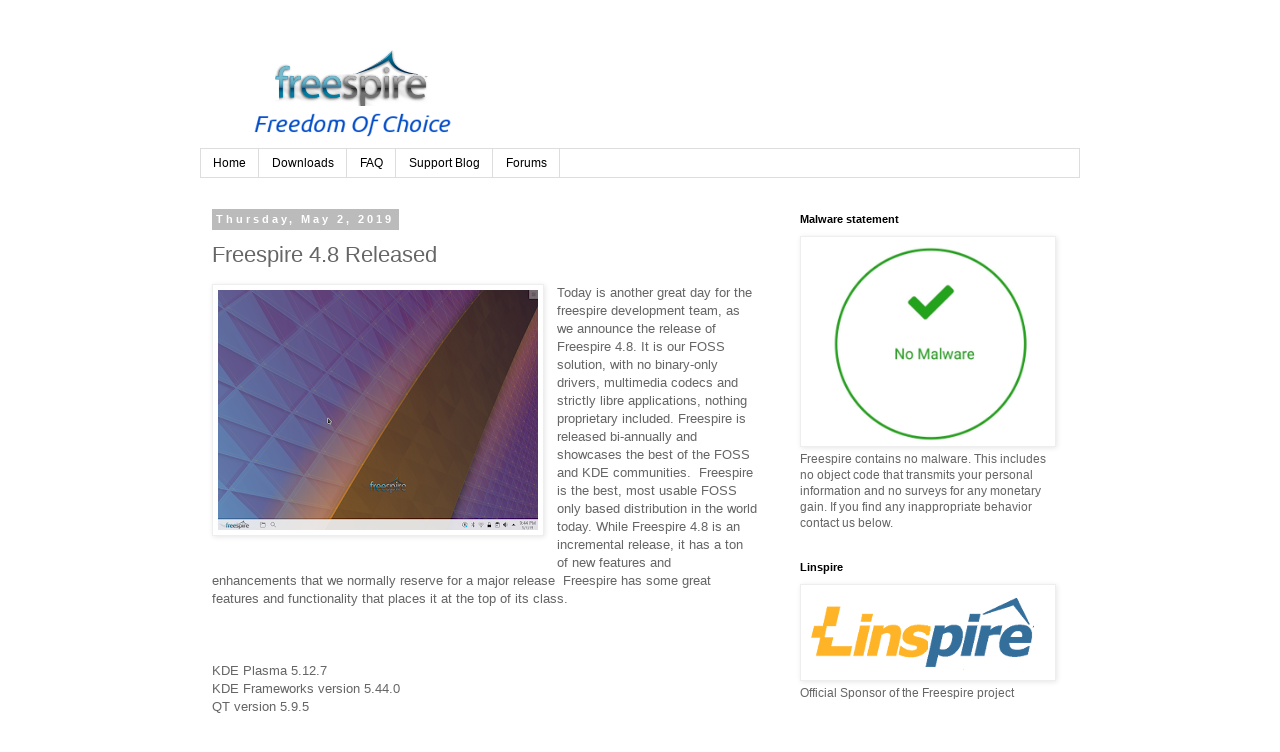

--- FILE ---
content_type: text/html; charset=UTF-8
request_url: https://www.freespire.net/2019/05/freespire-48-released.html
body_size: 11560
content:
<!DOCTYPE html>
<html class='v2' dir='ltr' lang='en'>
<head>
<link href='https://www.blogger.com/static/v1/widgets/4128112664-css_bundle_v2.css' rel='stylesheet' type='text/css'/>
<meta content='width=1100' name='viewport'/>
<meta content='text/html; charset=UTF-8' http-equiv='Content-Type'/>
<meta content='blogger' name='generator'/>
<link href='https://www.freespire.net/favicon.ico' rel='icon' type='image/x-icon'/>
<link href='https://www.freespire.net/2019/05/freespire-48-released.html' rel='canonical'/>
<link rel="alternate" type="application/atom+xml" title="Freespire - Atom" href="https://www.freespire.net/feeds/posts/default" />
<link rel="alternate" type="application/rss+xml" title="Freespire - RSS" href="https://www.freespire.net/feeds/posts/default?alt=rss" />
<link rel="service.post" type="application/atom+xml" title="Freespire - Atom" href="https://www.blogger.com/feeds/9147116209303161250/posts/default" />

<link rel="alternate" type="application/atom+xml" title="Freespire - Atom" href="https://www.freespire.net/feeds/6189861986486597021/comments/default" />
<!--Can't find substitution for tag [blog.ieCssRetrofitLinks]-->
<link href='https://blogger.googleusercontent.com/img/b/R29vZ2xl/AVvXsEiDskNE096BpWHhu-Vf5NxrSaqi0lcuaSGopLVUPhmOv20QzJknK1CwUdA4IOw06xKoZw7yhQazVf4zFiQMxrdXXXgO10VRO_uZmOnU6n9QmN6OQS0egjHws7jCPpTnb6JOfUkycqW1LA/s320/freespire1.png' rel='image_src'/>
<meta content='https://www.freespire.net/2019/05/freespire-48-released.html' property='og:url'/>
<meta content='Freespire 4.8 Released' property='og:title'/>
<meta content='  Today is another great day for the freespire development team, as we announce the release of Freespire 4.8. It is our FOSS solution, with ...' property='og:description'/>
<meta content='https://blogger.googleusercontent.com/img/b/R29vZ2xl/AVvXsEiDskNE096BpWHhu-Vf5NxrSaqi0lcuaSGopLVUPhmOv20QzJknK1CwUdA4IOw06xKoZw7yhQazVf4zFiQMxrdXXXgO10VRO_uZmOnU6n9QmN6OQS0egjHws7jCPpTnb6JOfUkycqW1LA/w1200-h630-p-k-no-nu/freespire1.png' property='og:image'/>
<title>Freespire: Freespire 4.8 Released</title>
<style id='page-skin-1' type='text/css'><!--
/*
-----------------------------------------------
Blogger Template Style
Name:     Simple
Designer: Blogger
URL:      www.blogger.com
----------------------------------------------- */
/* Content
----------------------------------------------- */
body {
font: normal normal 12px 'Trebuchet MS', Trebuchet, Verdana, sans-serif;
color: #666666;
background: #ffffff none repeat scroll top left;
padding: 0 0 0 0;
}
html body .region-inner {
min-width: 0;
max-width: 100%;
width: auto;
}
h2 {
font-size: 22px;
}
a:link {
text-decoration:none;
color: #2288bb;
}
a:visited {
text-decoration:none;
color: #888888;
}
a:hover {
text-decoration:underline;
color: #33aaff;
}
.body-fauxcolumn-outer .fauxcolumn-inner {
background: transparent none repeat scroll top left;
_background-image: none;
}
.body-fauxcolumn-outer .cap-top {
position: absolute;
z-index: 1;
height: 400px;
width: 100%;
}
.body-fauxcolumn-outer .cap-top .cap-left {
width: 100%;
background: transparent none repeat-x scroll top left;
_background-image: none;
}
.content-outer {
-moz-box-shadow: 0 0 0 rgba(0, 0, 0, .15);
-webkit-box-shadow: 0 0 0 rgba(0, 0, 0, .15);
-goog-ms-box-shadow: 0 0 0 #333333;
box-shadow: 0 0 0 rgba(0, 0, 0, .15);
margin-bottom: 1px;
}
.content-inner {
padding: 10px 40px;
}
.content-inner {
background-color: #ffffff;
}
/* Header
----------------------------------------------- */
.header-outer {
background: transparent none repeat-x scroll 0 -400px;
_background-image: none;
}
.Header h1 {
font: normal normal 40px 'Trebuchet MS',Trebuchet,Verdana,sans-serif;
color: #000000;
text-shadow: 0 0 0 rgba(0, 0, 0, .2);
}
.Header h1 a {
color: #000000;
}
.Header .description {
font-size: 18px;
color: #000000;
}
.header-inner .Header .titlewrapper {
padding: 22px 0;
}
.header-inner .Header .descriptionwrapper {
padding: 0 0;
}
/* Tabs
----------------------------------------------- */
.tabs-inner .section:first-child {
border-top: 0 solid #dddddd;
}
.tabs-inner .section:first-child ul {
margin-top: -1px;
border-top: 1px solid #dddddd;
border-left: 1px solid #dddddd;
border-right: 1px solid #dddddd;
}
.tabs-inner .widget ul {
background: transparent none repeat-x scroll 0 -800px;
_background-image: none;
border-bottom: 1px solid #dddddd;
margin-top: 0;
margin-left: -30px;
margin-right: -30px;
}
.tabs-inner .widget li a {
display: inline-block;
padding: .6em 1em;
font: normal normal 12px 'Trebuchet MS', Trebuchet, Verdana, sans-serif;
color: #000000;
border-left: 1px solid #ffffff;
border-right: 1px solid #dddddd;
}
.tabs-inner .widget li:first-child a {
border-left: none;
}
.tabs-inner .widget li.selected a, .tabs-inner .widget li a:hover {
color: #000000;
background-color: #eeeeee;
text-decoration: none;
}
/* Columns
----------------------------------------------- */
.main-outer {
border-top: 0 solid transparent;
}
.fauxcolumn-left-outer .fauxcolumn-inner {
border-right: 1px solid transparent;
}
.fauxcolumn-right-outer .fauxcolumn-inner {
border-left: 1px solid transparent;
}
/* Headings
----------------------------------------------- */
div.widget > h2,
div.widget h2.title {
margin: 0 0 1em 0;
font: normal bold 11px 'Trebuchet MS',Trebuchet,Verdana,sans-serif;
color: #000000;
}
/* Widgets
----------------------------------------------- */
.widget .zippy {
color: #999999;
text-shadow: 2px 2px 1px rgba(0, 0, 0, .1);
}
.widget .popular-posts ul {
list-style: none;
}
/* Posts
----------------------------------------------- */
h2.date-header {
font: normal bold 11px Arial, Tahoma, Helvetica, FreeSans, sans-serif;
}
.date-header span {
background-color: #bbbbbb;
color: #ffffff;
padding: 0.4em;
letter-spacing: 3px;
margin: inherit;
}
.main-inner {
padding-top: 35px;
padding-bottom: 65px;
}
.main-inner .column-center-inner {
padding: 0 0;
}
.main-inner .column-center-inner .section {
margin: 0 1em;
}
.post {
margin: 0 0 45px 0;
}
h3.post-title, .comments h4 {
font: normal normal 22px 'Trebuchet MS',Trebuchet,Verdana,sans-serif;
margin: .75em 0 0;
}
.post-body {
font-size: 110%;
line-height: 1.4;
position: relative;
}
.post-body img, .post-body .tr-caption-container, .Profile img, .Image img,
.BlogList .item-thumbnail img {
padding: 2px;
background: #ffffff;
border: 1px solid #eeeeee;
-moz-box-shadow: 1px 1px 5px rgba(0, 0, 0, .1);
-webkit-box-shadow: 1px 1px 5px rgba(0, 0, 0, .1);
box-shadow: 1px 1px 5px rgba(0, 0, 0, .1);
}
.post-body img, .post-body .tr-caption-container {
padding: 5px;
}
.post-body .tr-caption-container {
color: #666666;
}
.post-body .tr-caption-container img {
padding: 0;
background: transparent;
border: none;
-moz-box-shadow: 0 0 0 rgba(0, 0, 0, .1);
-webkit-box-shadow: 0 0 0 rgba(0, 0, 0, .1);
box-shadow: 0 0 0 rgba(0, 0, 0, .1);
}
.post-header {
margin: 0 0 1.5em;
line-height: 1.6;
font-size: 90%;
}
.post-footer {
margin: 20px -2px 0;
padding: 5px 10px;
color: #666666;
background-color: #eeeeee;
border-bottom: 1px solid #eeeeee;
line-height: 1.6;
font-size: 90%;
}
#comments .comment-author {
padding-top: 1.5em;
border-top: 1px solid transparent;
background-position: 0 1.5em;
}
#comments .comment-author:first-child {
padding-top: 0;
border-top: none;
}
.avatar-image-container {
margin: .2em 0 0;
}
#comments .avatar-image-container img {
border: 1px solid #eeeeee;
}
/* Comments
----------------------------------------------- */
.comments .comments-content .icon.blog-author {
background-repeat: no-repeat;
background-image: url([data-uri]);
}
.comments .comments-content .loadmore a {
border-top: 1px solid #999999;
border-bottom: 1px solid #999999;
}
.comments .comment-thread.inline-thread {
background-color: #eeeeee;
}
.comments .continue {
border-top: 2px solid #999999;
}
/* Accents
---------------------------------------------- */
.section-columns td.columns-cell {
border-left: 1px solid transparent;
}
.blog-pager {
background: transparent url(//www.blogblog.com/1kt/simple/paging_dot.png) repeat-x scroll top center;
}
.blog-pager-older-link, .home-link,
.blog-pager-newer-link {
background-color: #ffffff;
padding: 5px;
}
.footer-outer {
border-top: 1px dashed #bbbbbb;
}
/* Mobile
----------------------------------------------- */
body.mobile  {
background-size: auto;
}
.mobile .body-fauxcolumn-outer {
background: transparent none repeat scroll top left;
}
.mobile .body-fauxcolumn-outer .cap-top {
background-size: 100% auto;
}
.mobile .content-outer {
-webkit-box-shadow: 0 0 3px rgba(0, 0, 0, .15);
box-shadow: 0 0 3px rgba(0, 0, 0, .15);
}
.mobile .tabs-inner .widget ul {
margin-left: 0;
margin-right: 0;
}
.mobile .post {
margin: 0;
}
.mobile .main-inner .column-center-inner .section {
margin: 0;
}
.mobile .date-header span {
padding: 0.1em 10px;
margin: 0 -10px;
}
.mobile h3.post-title {
margin: 0;
}
.mobile .blog-pager {
background: transparent none no-repeat scroll top center;
}
.mobile .footer-outer {
border-top: none;
}
.mobile .main-inner, .mobile .footer-inner {
background-color: #ffffff;
}
.mobile-index-contents {
color: #666666;
}
.mobile-link-button {
background-color: #2288bb;
}
.mobile-link-button a:link, .mobile-link-button a:visited {
color: #ffffff;
}
.mobile .tabs-inner .section:first-child {
border-top: none;
}
.mobile .tabs-inner .PageList .widget-content {
background-color: #eeeeee;
color: #000000;
border-top: 1px solid #dddddd;
border-bottom: 1px solid #dddddd;
}
.mobile .tabs-inner .PageList .widget-content .pagelist-arrow {
border-left: 1px solid #dddddd;
}

--></style>
<style id='template-skin-1' type='text/css'><!--
body {
min-width: 960px;
}
.content-outer, .content-fauxcolumn-outer, .region-inner {
min-width: 960px;
max-width: 960px;
_width: 960px;
}
.main-inner .columns {
padding-left: 0;
padding-right: 310px;
}
.main-inner .fauxcolumn-center-outer {
left: 0;
right: 310px;
/* IE6 does not respect left and right together */
_width: expression(this.parentNode.offsetWidth -
parseInt("0") -
parseInt("310px") + 'px');
}
.main-inner .fauxcolumn-left-outer {
width: 0;
}
.main-inner .fauxcolumn-right-outer {
width: 310px;
}
.main-inner .column-left-outer {
width: 0;
right: 100%;
margin-left: -0;
}
.main-inner .column-right-outer {
width: 310px;
margin-right: -310px;
}
#layout {
min-width: 0;
}
#layout .content-outer {
min-width: 0;
width: 800px;
}
#layout .region-inner {
min-width: 0;
width: auto;
}
body#layout div.add_widget {
padding: 8px;
}
body#layout div.add_widget a {
margin-left: 32px;
}
--></style>
<link href='https://www.blogger.com/dyn-css/authorization.css?targetBlogID=9147116209303161250&amp;zx=eed4505d-50c3-457f-87fe-b9994518a477' media='none' onload='if(media!=&#39;all&#39;)media=&#39;all&#39;' rel='stylesheet'/><noscript><link href='https://www.blogger.com/dyn-css/authorization.css?targetBlogID=9147116209303161250&amp;zx=eed4505d-50c3-457f-87fe-b9994518a477' rel='stylesheet'/></noscript>
<meta name='google-adsense-platform-account' content='ca-host-pub-1556223355139109'/>
<meta name='google-adsense-platform-domain' content='blogspot.com'/>

<!-- data-ad-client=ca-pub-7263540909664111 -->

</head>
<body class='loading variant-simplysimple'>
<div class='navbar no-items section' id='navbar' name='Navbar'>
</div>
<div class='body-fauxcolumns'>
<div class='fauxcolumn-outer body-fauxcolumn-outer'>
<div class='cap-top'>
<div class='cap-left'></div>
<div class='cap-right'></div>
</div>
<div class='fauxborder-left'>
<div class='fauxborder-right'></div>
<div class='fauxcolumn-inner'>
</div>
</div>
<div class='cap-bottom'>
<div class='cap-left'></div>
<div class='cap-right'></div>
</div>
</div>
</div>
<div class='content'>
<div class='content-fauxcolumns'>
<div class='fauxcolumn-outer content-fauxcolumn-outer'>
<div class='cap-top'>
<div class='cap-left'></div>
<div class='cap-right'></div>
</div>
<div class='fauxborder-left'>
<div class='fauxborder-right'></div>
<div class='fauxcolumn-inner'>
</div>
</div>
<div class='cap-bottom'>
<div class='cap-left'></div>
<div class='cap-right'></div>
</div>
</div>
</div>
<div class='content-outer'>
<div class='content-cap-top cap-top'>
<div class='cap-left'></div>
<div class='cap-right'></div>
</div>
<div class='fauxborder-left content-fauxborder-left'>
<div class='fauxborder-right content-fauxborder-right'></div>
<div class='content-inner'>
<header>
<div class='header-outer'>
<div class='header-cap-top cap-top'>
<div class='cap-left'></div>
<div class='cap-right'></div>
</div>
<div class='fauxborder-left header-fauxborder-left'>
<div class='fauxborder-right header-fauxborder-right'></div>
<div class='region-inner header-inner'>
<div class='header section' id='header' name='Header'><div class='widget Header' data-version='1' id='Header1'>
<div id='header-inner'>
<a href='https://www.freespire.net/' style='display: block'>
<img alt='Freespire' height='109px; ' id='Header1_headerimg' src='https://blogger.googleusercontent.com/img/a/AVvXsEhz1A4a2kb4M_DC5wg2FgDu_GwiGMxjRd4LYMZFslwghDj8mSN7k5syNeSS3lPmmC48cZ7hHLy1fx4-bS3NaQBcBlmEcIZLgJji0ziI6ynYM9wLR7XzBP-QHoyAwarhDToQpzPYdMwq_1dDGbRYgTD21gyp9am1PvSEhvOfxy0N-5Ko9tMmJuZei4w-=s290' style='display: block' width='290px; '/>
</a>
</div>
</div></div>
</div>
</div>
<div class='header-cap-bottom cap-bottom'>
<div class='cap-left'></div>
<div class='cap-right'></div>
</div>
</div>
</header>
<div class='tabs-outer'>
<div class='tabs-cap-top cap-top'>
<div class='cap-left'></div>
<div class='cap-right'></div>
</div>
<div class='fauxborder-left tabs-fauxborder-left'>
<div class='fauxborder-right tabs-fauxborder-right'></div>
<div class='region-inner tabs-inner'>
<div class='tabs section' id='crosscol' name='Cross-Column'><div class='widget PageList' data-version='1' id='PageList1'>
<h2>Pages</h2>
<div class='widget-content'>
<ul>
<li>
<a href='https://www.freespire.net/'>Home</a>
</li>
<li>
<a href='https://www.freespire.net/p/downloads.html'>Downloads</a>
</li>
<li>
<a href='https://www.freespire.net/p/faq.html'>FAQ</a>
</li>
<li>
<a href='https://pcopensystemslinux.blogspot.com/'>Support Blog</a>
</li>
<li>
<a href='http://linspire.boards.net'>Forums</a>
</li>
</ul>
<div class='clear'></div>
</div>
</div></div>
<div class='tabs no-items section' id='crosscol-overflow' name='Cross-Column 2'></div>
</div>
</div>
<div class='tabs-cap-bottom cap-bottom'>
<div class='cap-left'></div>
<div class='cap-right'></div>
</div>
</div>
<div class='main-outer'>
<div class='main-cap-top cap-top'>
<div class='cap-left'></div>
<div class='cap-right'></div>
</div>
<div class='fauxborder-left main-fauxborder-left'>
<div class='fauxborder-right main-fauxborder-right'></div>
<div class='region-inner main-inner'>
<div class='columns fauxcolumns'>
<div class='fauxcolumn-outer fauxcolumn-center-outer'>
<div class='cap-top'>
<div class='cap-left'></div>
<div class='cap-right'></div>
</div>
<div class='fauxborder-left'>
<div class='fauxborder-right'></div>
<div class='fauxcolumn-inner'>
</div>
</div>
<div class='cap-bottom'>
<div class='cap-left'></div>
<div class='cap-right'></div>
</div>
</div>
<div class='fauxcolumn-outer fauxcolumn-left-outer'>
<div class='cap-top'>
<div class='cap-left'></div>
<div class='cap-right'></div>
</div>
<div class='fauxborder-left'>
<div class='fauxborder-right'></div>
<div class='fauxcolumn-inner'>
</div>
</div>
<div class='cap-bottom'>
<div class='cap-left'></div>
<div class='cap-right'></div>
</div>
</div>
<div class='fauxcolumn-outer fauxcolumn-right-outer'>
<div class='cap-top'>
<div class='cap-left'></div>
<div class='cap-right'></div>
</div>
<div class='fauxborder-left'>
<div class='fauxborder-right'></div>
<div class='fauxcolumn-inner'>
</div>
</div>
<div class='cap-bottom'>
<div class='cap-left'></div>
<div class='cap-right'></div>
</div>
</div>
<!-- corrects IE6 width calculation -->
<div class='columns-inner'>
<div class='column-center-outer'>
<div class='column-center-inner'>
<div class='main section' id='main' name='Main'><div class='widget Blog' data-version='1' id='Blog1'>
<div class='blog-posts hfeed'>

          <div class="date-outer">
        
<h2 class='date-header'><span>Thursday, May 2, 2019</span></h2>

          <div class="date-posts">
        
<div class='post-outer'>
<div class='post hentry uncustomized-post-template' itemprop='blogPost' itemscope='itemscope' itemtype='http://schema.org/BlogPosting'>
<meta content='https://blogger.googleusercontent.com/img/b/R29vZ2xl/AVvXsEiDskNE096BpWHhu-Vf5NxrSaqi0lcuaSGopLVUPhmOv20QzJknK1CwUdA4IOw06xKoZw7yhQazVf4zFiQMxrdXXXgO10VRO_uZmOnU6n9QmN6OQS0egjHws7jCPpTnb6JOfUkycqW1LA/s320/freespire1.png' itemprop='image_url'/>
<meta content='9147116209303161250' itemprop='blogId'/>
<meta content='6189861986486597021' itemprop='postId'/>
<a name='6189861986486597021'></a>
<h3 class='post-title entry-title' itemprop='name'>
Freespire 4.8 Released
</h3>
<div class='post-header'>
<div class='post-header-line-1'></div>
</div>
<div class='post-body entry-content' id='post-body-6189861986486597021' itemprop='description articleBody'>
<div class="separator" style="clear: both; text-align: center;">
<a href="https://blogger.googleusercontent.com/img/b/R29vZ2xl/AVvXsEiDskNE096BpWHhu-Vf5NxrSaqi0lcuaSGopLVUPhmOv20QzJknK1CwUdA4IOw06xKoZw7yhQazVf4zFiQMxrdXXXgO10VRO_uZmOnU6n9QmN6OQS0egjHws7jCPpTnb6JOfUkycqW1LA/s1600/freespire1.png" imageanchor="1" style="clear: left; float: left; margin-bottom: 1em; margin-right: 1em;"><img border="0" data-original-height="768" data-original-width="1024" height="240" src="https://blogger.googleusercontent.com/img/b/R29vZ2xl/AVvXsEiDskNE096BpWHhu-Vf5NxrSaqi0lcuaSGopLVUPhmOv20QzJknK1CwUdA4IOw06xKoZw7yhQazVf4zFiQMxrdXXXgO10VRO_uZmOnU6n9QmN6OQS0egjHws7jCPpTnb6JOfUkycqW1LA/s320/freespire1.png" width="320" /></a></div>
Today is another great day for the freespire development team, as we announce the release of Freespire 4.8. It is our FOSS solution, with no binary-only drivers, multimedia codecs and strictly libre applications, nothing proprietary included.  Freespire is released bi-annually and showcases the best of the FOSS and KDE communities.&nbsp; Freespire is the best, most usable FOSS only based distribution in the world today. While Freespire 4.8 is an incremental release, it has a ton of new features and enhancements that we normally reserve for a major release&nbsp; Freespire has some great features and functionality that places it at the top of its class.<br />
<br />
<br />
<br />
KDE Plasma 5.12.7<br />
KDE Frameworks version 5.44.0<br />
QT version 5.9.5<br />
Kernel 4.18.0-18<br />
Chromium Web Browser<br />
Geary<br />
Ice SSB<br />
Amarok<br />
VLC Player<br />
Calligra Office Suite<br />
Karbon<br />
Kolourpaint<br />
DOSBox<br />
Kpatience<br />
Dream Chess<br />
Shotwell<br />
Discover Software Center<br />
Synaptic Package Manager<br />
<br />
&nbsp;Fully community supported by other users and contributors, with an intuitive layout for ease-of-use, Freespire 4.8 is the latest and greatest high-performance desktop distro available, stable as a table and backed by the full scope of Ubuntu / Debian software. Please give it a try!<br />
<br />
Download links:<br />
<br />
<b><u><a href="http://distro.ibiblio.org/blacklab/freespire/freespire-48.iso">http://distro.ibiblio.org/blacklab/freespire/freespire-48.iso</a></u></b><br />
<b><u><a href="http://distro.ibiblio.org/blacklab/freespire/freespire-48.iso.md5">http://distro.ibiblio.org/blacklab/freespire/freespire-48.iso.md5</a></u></b><br />
<b><u><a href="http://distro.ibiblio.org/blacklab/freespire/freespire-48.iso.sha256">http://distro.ibiblio.org/blacklab/freespire/freespire-48.iso.sha256</a></u></b><br />
<br />
<br />
<br />
<div class="separator" style="clear: both; text-align: center;">
<a href="https://blogger.googleusercontent.com/img/b/R29vZ2xl/AVvXsEiLRt-FY_8_j6pj5jdf8dLzFEwLAaFwmzh-RRQbj7d5Ecjt3EBrn2cwhMRzBZphZ7BeLgPbxC_MZkM6Xn9kMuk0cyrXwvqAfwmH6dtb_nA9FJWdwK1EtAjaYMvRO3Oh2vT1X7b_BBxs7g/s1600/freespire3.png" imageanchor="1" style="margin-left: 1em; margin-right: 1em;"><img border="0" data-original-height="768" data-original-width="1024" height="240" src="https://blogger.googleusercontent.com/img/b/R29vZ2xl/AVvXsEiLRt-FY_8_j6pj5jdf8dLzFEwLAaFwmzh-RRQbj7d5Ecjt3EBrn2cwhMRzBZphZ7BeLgPbxC_MZkM6Xn9kMuk0cyrXwvqAfwmH6dtb_nA9FJWdwK1EtAjaYMvRO3Oh2vT1X7b_BBxs7g/s320/freespire3.png" width="320" /></a></div>
<br />
<br />
For those of you that have caps on your data downloads and who want the security of install media rather than downloading an ISO and creating a Live DVD/USB you can purchase a copy of Freespire below.<br />
<br />
<form action="https://www.paypal.com/cgi-bin/webscr" method="post" target="_top">
<input name="cmd" type="hidden" value="_s-xclick" />
<input name="hosted_button_id" type="hidden" value="DCYUFJAVQC3EA" />
<br />
<table>
<tbody>
<tr><td><input name="on0" type="hidden" value="Freespire OSS Edition" />Freespire OSS Edition</td></tr>
<tr><td><select name="os0">
 <option value="1 Copy">1 Copy $15.99 USD</option>
 <option value="2 Copies">2 Copies $40.99 USD</option>
 <option value="3 Copies">3 Copies $98.00 USD</option>
 <option value="4 - 25 copies">4 - 25 copies $599.99 USD</option>
</select> </td></tr>
<tr><td><input name="on1" type="hidden" value="Install Media" />Install Media</td></tr>
<tr><td><select name="os1">
 <option value="LiveUSB">LiveUSB </option>
 <option value="LiveSD Card">LiveSD Card </option>
 <option value="LiveMicroSD">LiveMicroSD </option>
</select> </td></tr>
<tr><td><input name="on2" type="hidden" value="Order Notes" />Order Notes</td></tr>
<tr><td><input maxlength="200" name="os2" type="text" /></td></tr>
</tbody></table>
<input name="currency_code" type="hidden" value="USD" />
<input alt="PayPal - The safer, easier way to pay online!" border="0" name="submit" src="https://www.paypalobjects.com/en_US/i/btn/btn_buynowCC_LG.gif" type="image" />
<img alt="" border="0" height="1" src="https://www.paypalobjects.com/en_US/i/scr/pixel.gif" width="1" />
</form>
<br />
<br />
Today we are launching our Summer Fundraiser for Freespire development. Freespire relies on our users and sponsors to continue to provide this distro.&nbsp; Any contributions are accepted<br />
<br />
<form action="https://www.paypal.com/cgi-bin/webscr" method="post" target="_top">
<input name="cmd" type="hidden" value="_s-xclick" />
<input name="hosted_button_id" type="hidden" value="FCTATCMSEMXVN" />
<input alt="Donate with PayPal button" border="0" name="submit" src="https://www.paypalobjects.com/en_US/i/btn/btn_donateCC_LG.gif" title="PayPal - The safer, easier way to pay online!" type="image" />
<img alt="" border="0" height="1" src="https://www.paypal.com/en_US/i/scr/pixel.gif" width="1" />
</form>
<div class="separator" style="clear: both; text-align: center;">
<br /></div>
<div class="separator" style="clear: both; text-align: center;">
<a href="https://blogger.googleusercontent.com/img/b/R29vZ2xl/AVvXsEjFLLeEg9zgW8o6Yerbn7BqrI0PhQR3hcyLTIkk-nULgawnjfob8PO9VwbS8loZRf2PvN0EzdtS88RFn_8DZ6yZJjc_FfhZNN4aFNIOjI_H9DdUw0KjRVYr-wpIWqYCypOHpOOu9jQSog/s1600/freespire2.png" imageanchor="1" style="margin-left: 1em; margin-right: 1em;"><img border="0" data-original-height="768" data-original-width="1024" height="240" src="https://blogger.googleusercontent.com/img/b/R29vZ2xl/AVvXsEjFLLeEg9zgW8o6Yerbn7BqrI0PhQR3hcyLTIkk-nULgawnjfob8PO9VwbS8loZRf2PvN0EzdtS88RFn_8DZ6yZJjc_FfhZNN4aFNIOjI_H9DdUw0KjRVYr-wpIWqYCypOHpOOu9jQSog/s320/freespire2.png" width="320" /></a></div>
<br />
<br />
<div style='clear: both;'></div>
</div>
<div class='post-footer'>
<div class='post-footer-line post-footer-line-1'>
<span class='post-author vcard'>
Posted by
<span class='fn' itemprop='author' itemscope='itemscope' itemtype='http://schema.org/Person'>
<span itemprop='name'>Roberto J. Dohnert</span>
</span>
</span>
<span class='post-timestamp'>
at
<meta content='https://www.freespire.net/2019/05/freespire-48-released.html' itemprop='url'/>
<a class='timestamp-link' href='https://www.freespire.net/2019/05/freespire-48-released.html' rel='bookmark' title='permanent link'><abbr class='published' itemprop='datePublished' title='2019-05-02T19:11:00-07:00'>7:11&#8239;PM</abbr></a>
</span>
<span class='post-comment-link'>
</span>
<span class='post-icons'>
<span class='item-control blog-admin pid-1477524421'>
<a href='https://www.blogger.com/post-edit.g?blogID=9147116209303161250&postID=6189861986486597021&from=pencil' title='Edit Post'>
<img alt='' class='icon-action' height='18' src='https://resources.blogblog.com/img/icon18_edit_allbkg.gif' width='18'/>
</a>
</span>
</span>
<div class='post-share-buttons goog-inline-block'>
<a class='goog-inline-block share-button sb-email' href='https://www.blogger.com/share-post.g?blogID=9147116209303161250&postID=6189861986486597021&target=email' target='_blank' title='Email This'><span class='share-button-link-text'>Email This</span></a><a class='goog-inline-block share-button sb-blog' href='https://www.blogger.com/share-post.g?blogID=9147116209303161250&postID=6189861986486597021&target=blog' onclick='window.open(this.href, "_blank", "height=270,width=475"); return false;' target='_blank' title='BlogThis!'><span class='share-button-link-text'>BlogThis!</span></a><a class='goog-inline-block share-button sb-twitter' href='https://www.blogger.com/share-post.g?blogID=9147116209303161250&postID=6189861986486597021&target=twitter' target='_blank' title='Share to X'><span class='share-button-link-text'>Share to X</span></a><a class='goog-inline-block share-button sb-facebook' href='https://www.blogger.com/share-post.g?blogID=9147116209303161250&postID=6189861986486597021&target=facebook' onclick='window.open(this.href, "_blank", "height=430,width=640"); return false;' target='_blank' title='Share to Facebook'><span class='share-button-link-text'>Share to Facebook</span></a><a class='goog-inline-block share-button sb-pinterest' href='https://www.blogger.com/share-post.g?blogID=9147116209303161250&postID=6189861986486597021&target=pinterest' target='_blank' title='Share to Pinterest'><span class='share-button-link-text'>Share to Pinterest</span></a>
</div>
</div>
<div class='post-footer-line post-footer-line-2'>
<span class='post-labels'>
Labels:
<a href='https://www.freespire.net/search/label/distribution' rel='tag'>distribution</a>,
<a href='https://www.freespire.net/search/label/donate' rel='tag'>donate</a>,
<a href='https://www.freespire.net/search/label/download' rel='tag'>download</a>,
<a href='https://www.freespire.net/search/label/free' rel='tag'>free</a>,
<a href='https://www.freespire.net/search/label/linspire' rel='tag'>linspire</a>,
<a href='https://www.freespire.net/search/label/linux' rel='tag'>linux</a>,
<a href='https://www.freespire.net/search/label/oss' rel='tag'>oss</a>,
<a href='https://www.freespire.net/search/label/redistribute' rel='tag'>redistribute</a>,
<a href='https://www.freespire.net/search/label/release' rel='tag'>release</a>,
<a href='https://www.freespire.net/search/label/unix' rel='tag'>unix</a>
</span>
</div>
<div class='post-footer-line post-footer-line-3'>
<span class='post-location'>
</span>
</div>
</div>
</div>
<div class='comments' id='comments'>
<a name='comments'></a>
</div>
</div>
<div class='inline-ad'>
<script type="text/javascript"><!--
google_ad_client = "ca-pub-7263540909664111";
google_ad_host = "ca-host-pub-1556223355139109";
google_ad_host_channel = "L0007";
/* os4store_main_Blog1_300x250_as */
google_ad_slot = "1097024266";
google_ad_width = 300;
google_ad_height = 250;
//-->
</script>
<script type="text/javascript" src="//pagead2.googlesyndication.com/pagead/show_ads.js">
</script>
</div>

        </div></div>
      
</div>
<div class='blog-pager' id='blog-pager'>
<span id='blog-pager-newer-link'>
<a class='blog-pager-newer-link' href='https://www.freespire.net/2019/10/freespire-50-released.html' id='Blog1_blog-pager-newer-link' title='Newer Post'>Newer Post</a>
</span>
<span id='blog-pager-older-link'>
<a class='blog-pager-older-link' href='https://www.freespire.net/2018/12/freespire-45-released.html' id='Blog1_blog-pager-older-link' title='Older Post'>Older Post</a>
</span>
<a class='home-link' href='https://www.freespire.net/'>Home</a>
</div>
<div class='clear'></div>
<div class='post-feeds'>
</div>
</div></div>
</div>
</div>
<div class='column-left-outer'>
<div class='column-left-inner'>
<aside>
</aside>
</div>
</div>
<div class='column-right-outer'>
<div class='column-right-inner'>
<aside>
<div class='sidebar section' id='sidebar-right-1'><div class='widget Image' data-version='1' id='Image6'>
<h2>Malware statement</h2>
<div class='widget-content'>
<a href='http://www.pc-opensystems.com'>
<img alt='Malware statement' height='234' id='Image6_img' src='https://blogger.googleusercontent.com/img/b/R29vZ2xl/AVvXsEikVGtQUsYTMQrZ7zUYNh7LDDXu4enao6qF1Kmq-sjcXckoqZJHvzz6MYNhfg8FKhviwRw5FKhBoqK3OA3SJM3tfn65j9GPmYWRNlE3TCHoUFM_aRk5eKWF07sqxjqd6LhguK7QA0AWkw/s1600/no+malware.png' width='285'/>
</a>
<br/>
<span class='caption'>Freespire contains no malware.  This includes no object code that transmits your personal information and no surveys for any monetary gain.  If you find any inappropriate behavior contact us below.</span>
</div>
<div class='clear'></div>
</div><div class='widget Image' data-version='1' id='Image1'>
<h2>Linspire</h2>
<div class='widget-content'>
<a href='http://www.linspirelinux.com'>
<img alt='Linspire' height='91' id='Image1_img' src='https://blogger.googleusercontent.com/img/b/R29vZ2xl/AVvXsEh7SwkVQffTvCbhe22mc8LsE9uzxLUaUmbIVqec6XsU8tj9QNMC5zPQ5BNd-3F2up7BybEI1K0Gskre9DJdY2rcuSjqOGK5lw_kgWdn8FypWAHvX2SGB97b0Xw7BETpfY6hbQAORD2QtA/s300/linspire-logo.png' width='250'/>
</a>
<br/>
<span class='caption'>Official Sponsor of the Freespire project</span>
</div>
<div class='clear'></div>
</div><div class='widget Text' data-version='1' id='Text3'>
<h2 class='title'>Contact the freespire team</h2>
<div class='widget-content'>
<a href="mailto:pcopensystems@outlook.com">Freespire Support</a><div><a href="mailto:pcopensystems@outlook.com"><br /></a></div>
</div>
<div class='clear'></div>
</div><div class='widget Text' data-version='1' id='Text2'>
<h2 class='title'>Links</h2>
<div class='widget-content'>
<a href="http://www.pc-opensystems.com/">PC OpenSystems LLC Homepage</a><br />Freespire forums - <a href="http://linspire.boards.net">http://linspire.boards.net</a>
</div>
<div class='clear'></div>
</div><div class='widget HTML' data-version='1' id='HTML1'>
<h2 class='title'>Tip Jar</h2>
<div class='widget-content'>
freespire like all other Linux distributions is manufactured by a small group of developers.  When you donate to the freespire Project you are helping us pay for server space, domains, replacing aging equipment.  You can donate from $2.00 to as much as you wish to donate.




<form action="https://www.paypal.com/cgi-bin/webscr" method="post" target="_top">
<input type="hidden" name="cmd" value="_s-xclick" />
<input type="hidden" name="hosted_button_id" value="FCTATCMSEMXVN" />
<input type="image" src="https://www.paypalobjects.com/en_US/i/btn/btn_donateCC_LG.gif" border="0" name="submit" alt="PayPal - The safer, easier way to pay online!" />
<img alt="" border="0" src="https://www.paypalobjects.com/en_US/i/scr/pixel.gif" width="1" height="1" />
</form>
</div>
<div class='clear'></div>
</div><div class='widget Text' data-version='1' id='Text1'>
<h2 class='title'>About the Freespire Operating System</h2>
<div class='widget-content'>
The Freespire Operating System is the open source and free as in beer release of the commercial Linspire operating system.  It contains many of the same software packages as Linspire with the exception of the software that requires us to purchase a license to redistribute.  You are free to redistribute Freespire as you wish.<br /><div><b><br /></b></div><div><b>NOTE:</b>  Online Linux redistribution sites</div><div style="font-weight: normal;"><br /></div><div style="font-weight: normal;">You are free to redistribute Freespire as you wish and charge what you wish for your time and to recover your costs.  We only ask that you make it clear to your customers that if any support is offered that YOU are responsible for that support.  </div>
</div>
<div class='clear'></div>
</div><div class='widget AdSense' data-version='1' id='AdSense1'>
<div class='widget-content'>
<script type="text/javascript"><!--
google_ad_client = "ca-pub-7263540909664111";
google_ad_host = "ca-host-pub-1556223355139109";
google_ad_host_channel = "L0001";
/* os4store_sidebar-right-1_AdSense1_160x600_as */
google_ad_slot = "2573757465";
google_ad_width = 160;
google_ad_height = 600;
//-->
</script>
<script type="text/javascript" src="//pagead2.googlesyndication.com/pagead/show_ads.js">
</script>
<div class='clear'></div>
</div>
</div><div class='widget BlogArchive' data-version='1' id='BlogArchive1'>
<h2>Blog Archive</h2>
<div class='widget-content'>
<div id='ArchiveList'>
<div id='BlogArchive1_ArchiveList'>
<ul class='hierarchy'>
<li class='archivedate collapsed'>
<a class='toggle' href='javascript:void(0)'>
<span class='zippy'>

        &#9658;&#160;
      
</span>
</a>
<a class='post-count-link' href='https://www.freespire.net/2023/'>
2023
</a>
<span class='post-count' dir='ltr'>(5)</span>
<ul class='hierarchy'>
<li class='archivedate collapsed'>
<a class='toggle' href='javascript:void(0)'>
<span class='zippy'>

        &#9658;&#160;
      
</span>
</a>
<a class='post-count-link' href='https://www.freespire.net/2023/12/'>
December
</a>
<span class='post-count' dir='ltr'>(1)</span>
</li>
</ul>
<ul class='hierarchy'>
<li class='archivedate collapsed'>
<a class='toggle' href='javascript:void(0)'>
<span class='zippy'>

        &#9658;&#160;
      
</span>
</a>
<a class='post-count-link' href='https://www.freespire.net/2023/07/'>
July
</a>
<span class='post-count' dir='ltr'>(1)</span>
</li>
</ul>
<ul class='hierarchy'>
<li class='archivedate collapsed'>
<a class='toggle' href='javascript:void(0)'>
<span class='zippy'>

        &#9658;&#160;
      
</span>
</a>
<a class='post-count-link' href='https://www.freespire.net/2023/05/'>
May
</a>
<span class='post-count' dir='ltr'>(1)</span>
</li>
</ul>
<ul class='hierarchy'>
<li class='archivedate collapsed'>
<a class='toggle' href='javascript:void(0)'>
<span class='zippy'>

        &#9658;&#160;
      
</span>
</a>
<a class='post-count-link' href='https://www.freespire.net/2023/03/'>
March
</a>
<span class='post-count' dir='ltr'>(1)</span>
</li>
</ul>
<ul class='hierarchy'>
<li class='archivedate collapsed'>
<a class='toggle' href='javascript:void(0)'>
<span class='zippy'>

        &#9658;&#160;
      
</span>
</a>
<a class='post-count-link' href='https://www.freespire.net/2023/02/'>
February
</a>
<span class='post-count' dir='ltr'>(1)</span>
</li>
</ul>
</li>
</ul>
<ul class='hierarchy'>
<li class='archivedate collapsed'>
<a class='toggle' href='javascript:void(0)'>
<span class='zippy'>

        &#9658;&#160;
      
</span>
</a>
<a class='post-count-link' href='https://www.freespire.net/2022/'>
2022
</a>
<span class='post-count' dir='ltr'>(2)</span>
<ul class='hierarchy'>
<li class='archivedate collapsed'>
<a class='toggle' href='javascript:void(0)'>
<span class='zippy'>

        &#9658;&#160;
      
</span>
</a>
<a class='post-count-link' href='https://www.freespire.net/2022/03/'>
March
</a>
<span class='post-count' dir='ltr'>(1)</span>
</li>
</ul>
<ul class='hierarchy'>
<li class='archivedate collapsed'>
<a class='toggle' href='javascript:void(0)'>
<span class='zippy'>

        &#9658;&#160;
      
</span>
</a>
<a class='post-count-link' href='https://www.freespire.net/2022/01/'>
January
</a>
<span class='post-count' dir='ltr'>(1)</span>
</li>
</ul>
</li>
</ul>
<ul class='hierarchy'>
<li class='archivedate collapsed'>
<a class='toggle' href='javascript:void(0)'>
<span class='zippy'>

        &#9658;&#160;
      
</span>
</a>
<a class='post-count-link' href='https://www.freespire.net/2021/'>
2021
</a>
<span class='post-count' dir='ltr'>(5)</span>
<ul class='hierarchy'>
<li class='archivedate collapsed'>
<a class='toggle' href='javascript:void(0)'>
<span class='zippy'>

        &#9658;&#160;
      
</span>
</a>
<a class='post-count-link' href='https://www.freespire.net/2021/12/'>
December
</a>
<span class='post-count' dir='ltr'>(2)</span>
</li>
</ul>
<ul class='hierarchy'>
<li class='archivedate collapsed'>
<a class='toggle' href='javascript:void(0)'>
<span class='zippy'>

        &#9658;&#160;
      
</span>
</a>
<a class='post-count-link' href='https://www.freespire.net/2021/08/'>
August
</a>
<span class='post-count' dir='ltr'>(1)</span>
</li>
</ul>
<ul class='hierarchy'>
<li class='archivedate collapsed'>
<a class='toggle' href='javascript:void(0)'>
<span class='zippy'>

        &#9658;&#160;
      
</span>
</a>
<a class='post-count-link' href='https://www.freespire.net/2021/07/'>
July
</a>
<span class='post-count' dir='ltr'>(1)</span>
</li>
</ul>
<ul class='hierarchy'>
<li class='archivedate collapsed'>
<a class='toggle' href='javascript:void(0)'>
<span class='zippy'>

        &#9658;&#160;
      
</span>
</a>
<a class='post-count-link' href='https://www.freespire.net/2021/05/'>
May
</a>
<span class='post-count' dir='ltr'>(1)</span>
</li>
</ul>
</li>
</ul>
<ul class='hierarchy'>
<li class='archivedate collapsed'>
<a class='toggle' href='javascript:void(0)'>
<span class='zippy'>

        &#9658;&#160;
      
</span>
</a>
<a class='post-count-link' href='https://www.freespire.net/2020/'>
2020
</a>
<span class='post-count' dir='ltr'>(5)</span>
<ul class='hierarchy'>
<li class='archivedate collapsed'>
<a class='toggle' href='javascript:void(0)'>
<span class='zippy'>

        &#9658;&#160;
      
</span>
</a>
<a class='post-count-link' href='https://www.freespire.net/2020/12/'>
December
</a>
<span class='post-count' dir='ltr'>(2)</span>
</li>
</ul>
<ul class='hierarchy'>
<li class='archivedate collapsed'>
<a class='toggle' href='javascript:void(0)'>
<span class='zippy'>

        &#9658;&#160;
      
</span>
</a>
<a class='post-count-link' href='https://www.freespire.net/2020/10/'>
October
</a>
<span class='post-count' dir='ltr'>(1)</span>
</li>
</ul>
<ul class='hierarchy'>
<li class='archivedate collapsed'>
<a class='toggle' href='javascript:void(0)'>
<span class='zippy'>

        &#9658;&#160;
      
</span>
</a>
<a class='post-count-link' href='https://www.freespire.net/2020/06/'>
June
</a>
<span class='post-count' dir='ltr'>(1)</span>
</li>
</ul>
<ul class='hierarchy'>
<li class='archivedate collapsed'>
<a class='toggle' href='javascript:void(0)'>
<span class='zippy'>

        &#9658;&#160;
      
</span>
</a>
<a class='post-count-link' href='https://www.freespire.net/2020/02/'>
February
</a>
<span class='post-count' dir='ltr'>(1)</span>
</li>
</ul>
</li>
</ul>
<ul class='hierarchy'>
<li class='archivedate expanded'>
<a class='toggle' href='javascript:void(0)'>
<span class='zippy toggle-open'>

        &#9660;&#160;
      
</span>
</a>
<a class='post-count-link' href='https://www.freespire.net/2019/'>
2019
</a>
<span class='post-count' dir='ltr'>(2)</span>
<ul class='hierarchy'>
<li class='archivedate collapsed'>
<a class='toggle' href='javascript:void(0)'>
<span class='zippy'>

        &#9658;&#160;
      
</span>
</a>
<a class='post-count-link' href='https://www.freespire.net/2019/10/'>
October
</a>
<span class='post-count' dir='ltr'>(1)</span>
</li>
</ul>
<ul class='hierarchy'>
<li class='archivedate expanded'>
<a class='toggle' href='javascript:void(0)'>
<span class='zippy toggle-open'>

        &#9660;&#160;
      
</span>
</a>
<a class='post-count-link' href='https://www.freespire.net/2019/05/'>
May
</a>
<span class='post-count' dir='ltr'>(1)</span>
<ul class='posts'>
<li><a href='https://www.freespire.net/2019/05/freespire-48-released.html'>Freespire 4.8 Released</a></li>
</ul>
</li>
</ul>
</li>
</ul>
<ul class='hierarchy'>
<li class='archivedate collapsed'>
<a class='toggle' href='javascript:void(0)'>
<span class='zippy'>

        &#9658;&#160;
      
</span>
</a>
<a class='post-count-link' href='https://www.freespire.net/2018/'>
2018
</a>
<span class='post-count' dir='ltr'>(6)</span>
<ul class='hierarchy'>
<li class='archivedate collapsed'>
<a class='toggle' href='javascript:void(0)'>
<span class='zippy'>

        &#9658;&#160;
      
</span>
</a>
<a class='post-count-link' href='https://www.freespire.net/2018/12/'>
December
</a>
<span class='post-count' dir='ltr'>(1)</span>
</li>
</ul>
<ul class='hierarchy'>
<li class='archivedate collapsed'>
<a class='toggle' href='javascript:void(0)'>
<span class='zippy'>

        &#9658;&#160;
      
</span>
</a>
<a class='post-count-link' href='https://www.freespire.net/2018/09/'>
September
</a>
<span class='post-count' dir='ltr'>(1)</span>
</li>
</ul>
<ul class='hierarchy'>
<li class='archivedate collapsed'>
<a class='toggle' href='javascript:void(0)'>
<span class='zippy'>

        &#9658;&#160;
      
</span>
</a>
<a class='post-count-link' href='https://www.freespire.net/2018/08/'>
August
</a>
<span class='post-count' dir='ltr'>(1)</span>
</li>
</ul>
<ul class='hierarchy'>
<li class='archivedate collapsed'>
<a class='toggle' href='javascript:void(0)'>
<span class='zippy'>

        &#9658;&#160;
      
</span>
</a>
<a class='post-count-link' href='https://www.freespire.net/2018/07/'>
July
</a>
<span class='post-count' dir='ltr'>(1)</span>
</li>
</ul>
<ul class='hierarchy'>
<li class='archivedate collapsed'>
<a class='toggle' href='javascript:void(0)'>
<span class='zippy'>

        &#9658;&#160;
      
</span>
</a>
<a class='post-count-link' href='https://www.freespire.net/2018/06/'>
June
</a>
<span class='post-count' dir='ltr'>(1)</span>
</li>
</ul>
<ul class='hierarchy'>
<li class='archivedate collapsed'>
<a class='toggle' href='javascript:void(0)'>
<span class='zippy'>

        &#9658;&#160;
      
</span>
</a>
<a class='post-count-link' href='https://www.freespire.net/2018/05/'>
May
</a>
<span class='post-count' dir='ltr'>(1)</span>
</li>
</ul>
</li>
</ul>
</div>
</div>
<div class='clear'></div>
</div>
</div></div>
<table border='0' cellpadding='0' cellspacing='0' class='section-columns columns-2'>
<tbody>
<tr>
<td class='first columns-cell'>
<div class='sidebar no-items section' id='sidebar-right-2-1'></div>
</td>
<td class='columns-cell'>
<div class='sidebar no-items section' id='sidebar-right-2-2'></div>
</td>
</tr>
</tbody>
</table>
<div class='sidebar no-items section' id='sidebar-right-3'></div>
</aside>
</div>
</div>
</div>
<div style='clear: both'></div>
<!-- columns -->
</div>
<!-- main -->
</div>
</div>
<div class='main-cap-bottom cap-bottom'>
<div class='cap-left'></div>
<div class='cap-right'></div>
</div>
</div>
<footer>
<div class='footer-outer'>
<div class='footer-cap-top cap-top'>
<div class='cap-left'></div>
<div class='cap-right'></div>
</div>
<div class='fauxborder-left footer-fauxborder-left'>
<div class='fauxborder-right footer-fauxborder-right'></div>
<div class='region-inner footer-inner'>
<div class='foot no-items section' id='footer-1'></div>
<table border='0' cellpadding='0' cellspacing='0' class='section-columns columns-2'>
<tbody>
<tr>
<td class='first columns-cell'>
<div class='foot no-items section' id='footer-2-1'></div>
</td>
<td class='columns-cell'>
<div class='foot no-items section' id='footer-2-2'></div>
</td>
</tr>
</tbody>
</table>
<!-- outside of the include in order to lock Attribution widget -->
<div class='foot section' id='footer-3' name='Footer'><div class='widget Attribution' data-version='1' id='Attribution1'>
<div class='widget-content' style='text-align: center;'>
Copyright (C) 2016-2023, PC/OpenSystems LLC.  Linux&#174; is the registered trademark of Linus Torvalds in the U.S. and other countries.. Simple theme. Powered by <a href='https://www.blogger.com' target='_blank'>Blogger</a>.
</div>
<div class='clear'></div>
</div></div>
</div>
</div>
<div class='footer-cap-bottom cap-bottom'>
<div class='cap-left'></div>
<div class='cap-right'></div>
</div>
</div>
</footer>
<!-- content -->
</div>
</div>
<div class='content-cap-bottom cap-bottom'>
<div class='cap-left'></div>
<div class='cap-right'></div>
</div>
</div>
</div>
<script type='text/javascript'>
    window.setTimeout(function() {
        document.body.className = document.body.className.replace('loading', '');
      }, 10);
  </script>

<script type="text/javascript" src="https://www.blogger.com/static/v1/widgets/1581542668-widgets.js"></script>
<script type='text/javascript'>
window['__wavt'] = 'AOuZoY5QYSWuD4I6DnNMjMBeS58iSKNSKw:1765026702590';_WidgetManager._Init('//www.blogger.com/rearrange?blogID\x3d9147116209303161250','//www.freespire.net/2019/05/freespire-48-released.html','9147116209303161250');
_WidgetManager._SetDataContext([{'name': 'blog', 'data': {'blogId': '9147116209303161250', 'title': 'Freespire', 'url': 'https://www.freespire.net/2019/05/freespire-48-released.html', 'canonicalUrl': 'https://www.freespire.net/2019/05/freespire-48-released.html', 'homepageUrl': 'https://www.freespire.net/', 'searchUrl': 'https://www.freespire.net/search', 'canonicalHomepageUrl': 'https://www.freespire.net/', 'blogspotFaviconUrl': 'https://www.freespire.net/favicon.ico', 'bloggerUrl': 'https://www.blogger.com', 'hasCustomDomain': true, 'httpsEnabled': true, 'enabledCommentProfileImages': true, 'gPlusViewType': 'FILTERED_POSTMOD', 'adultContent': false, 'analyticsAccountNumber': '', 'encoding': 'UTF-8', 'locale': 'en', 'localeUnderscoreDelimited': 'en', 'languageDirection': 'ltr', 'isPrivate': false, 'isMobile': false, 'isMobileRequest': false, 'mobileClass': '', 'isPrivateBlog': false, 'isDynamicViewsAvailable': true, 'feedLinks': '\x3clink rel\x3d\x22alternate\x22 type\x3d\x22application/atom+xml\x22 title\x3d\x22Freespire - Atom\x22 href\x3d\x22https://www.freespire.net/feeds/posts/default\x22 /\x3e\n\x3clink rel\x3d\x22alternate\x22 type\x3d\x22application/rss+xml\x22 title\x3d\x22Freespire - RSS\x22 href\x3d\x22https://www.freespire.net/feeds/posts/default?alt\x3drss\x22 /\x3e\n\x3clink rel\x3d\x22service.post\x22 type\x3d\x22application/atom+xml\x22 title\x3d\x22Freespire - Atom\x22 href\x3d\x22https://www.blogger.com/feeds/9147116209303161250/posts/default\x22 /\x3e\n\n\x3clink rel\x3d\x22alternate\x22 type\x3d\x22application/atom+xml\x22 title\x3d\x22Freespire - Atom\x22 href\x3d\x22https://www.freespire.net/feeds/6189861986486597021/comments/default\x22 /\x3e\n', 'meTag': '', 'adsenseClientId': 'ca-pub-7263540909664111', 'adsenseHostId': 'ca-host-pub-1556223355139109', 'adsenseHasAds': true, 'adsenseAutoAds': false, 'boqCommentIframeForm': true, 'loginRedirectParam': '', 'view': '', 'dynamicViewsCommentsSrc': '//www.blogblog.com/dynamicviews/4224c15c4e7c9321/js/comments.js', 'dynamicViewsScriptSrc': '//www.blogblog.com/dynamicviews/d308f4d28acbd8a8', 'plusOneApiSrc': 'https://apis.google.com/js/platform.js', 'disableGComments': true, 'interstitialAccepted': false, 'sharing': {'platforms': [{'name': 'Get link', 'key': 'link', 'shareMessage': 'Get link', 'target': ''}, {'name': 'Facebook', 'key': 'facebook', 'shareMessage': 'Share to Facebook', 'target': 'facebook'}, {'name': 'BlogThis!', 'key': 'blogThis', 'shareMessage': 'BlogThis!', 'target': 'blog'}, {'name': 'X', 'key': 'twitter', 'shareMessage': 'Share to X', 'target': 'twitter'}, {'name': 'Pinterest', 'key': 'pinterest', 'shareMessage': 'Share to Pinterest', 'target': 'pinterest'}, {'name': 'Email', 'key': 'email', 'shareMessage': 'Email', 'target': 'email'}], 'disableGooglePlus': true, 'googlePlusShareButtonWidth': 0, 'googlePlusBootstrap': '\x3cscript type\x3d\x22text/javascript\x22\x3ewindow.___gcfg \x3d {\x27lang\x27: \x27en\x27};\x3c/script\x3e'}, 'hasCustomJumpLinkMessage': false, 'jumpLinkMessage': 'Read more', 'pageType': 'item', 'postId': '6189861986486597021', 'postImageThumbnailUrl': 'https://blogger.googleusercontent.com/img/b/R29vZ2xl/AVvXsEiDskNE096BpWHhu-Vf5NxrSaqi0lcuaSGopLVUPhmOv20QzJknK1CwUdA4IOw06xKoZw7yhQazVf4zFiQMxrdXXXgO10VRO_uZmOnU6n9QmN6OQS0egjHws7jCPpTnb6JOfUkycqW1LA/s72-c/freespire1.png', 'postImageUrl': 'https://blogger.googleusercontent.com/img/b/R29vZ2xl/AVvXsEiDskNE096BpWHhu-Vf5NxrSaqi0lcuaSGopLVUPhmOv20QzJknK1CwUdA4IOw06xKoZw7yhQazVf4zFiQMxrdXXXgO10VRO_uZmOnU6n9QmN6OQS0egjHws7jCPpTnb6JOfUkycqW1LA/s320/freespire1.png', 'pageName': 'Freespire 4.8 Released', 'pageTitle': 'Freespire: Freespire 4.8 Released'}}, {'name': 'features', 'data': {}}, {'name': 'messages', 'data': {'edit': 'Edit', 'linkCopiedToClipboard': 'Link copied to clipboard!', 'ok': 'Ok', 'postLink': 'Post Link'}}, {'name': 'template', 'data': {'name': 'Simple', 'localizedName': 'Simple', 'isResponsive': false, 'isAlternateRendering': false, 'isCustom': false, 'variant': 'simplysimple', 'variantId': 'simplysimple'}}, {'name': 'view', 'data': {'classic': {'name': 'classic', 'url': '?view\x3dclassic'}, 'flipcard': {'name': 'flipcard', 'url': '?view\x3dflipcard'}, 'magazine': {'name': 'magazine', 'url': '?view\x3dmagazine'}, 'mosaic': {'name': 'mosaic', 'url': '?view\x3dmosaic'}, 'sidebar': {'name': 'sidebar', 'url': '?view\x3dsidebar'}, 'snapshot': {'name': 'snapshot', 'url': '?view\x3dsnapshot'}, 'timeslide': {'name': 'timeslide', 'url': '?view\x3dtimeslide'}, 'isMobile': false, 'title': 'Freespire 4.8 Released', 'description': '  Today is another great day for the freespire development team, as we announce the release of Freespire 4.8. It is our FOSS solution, with ...', 'featuredImage': 'https://blogger.googleusercontent.com/img/b/R29vZ2xl/AVvXsEiDskNE096BpWHhu-Vf5NxrSaqi0lcuaSGopLVUPhmOv20QzJknK1CwUdA4IOw06xKoZw7yhQazVf4zFiQMxrdXXXgO10VRO_uZmOnU6n9QmN6OQS0egjHws7jCPpTnb6JOfUkycqW1LA/s320/freespire1.png', 'url': 'https://www.freespire.net/2019/05/freespire-48-released.html', 'type': 'item', 'isSingleItem': true, 'isMultipleItems': false, 'isError': false, 'isPage': false, 'isPost': true, 'isHomepage': false, 'isArchive': false, 'isLabelSearch': false, 'postId': 6189861986486597021}}]);
_WidgetManager._RegisterWidget('_HeaderView', new _WidgetInfo('Header1', 'header', document.getElementById('Header1'), {}, 'displayModeFull'));
_WidgetManager._RegisterWidget('_PageListView', new _WidgetInfo('PageList1', 'crosscol', document.getElementById('PageList1'), {'title': 'Pages', 'links': [{'isCurrentPage': false, 'href': 'https://www.freespire.net/', 'id': '0', 'title': 'Home'}, {'isCurrentPage': false, 'href': 'https://www.freespire.net/p/downloads.html', 'id': '6606711578488402320', 'title': 'Downloads'}, {'isCurrentPage': false, 'href': 'https://www.freespire.net/p/faq.html', 'id': '8308895085651476696', 'title': 'FAQ'}, {'isCurrentPage': false, 'href': 'https://pcopensystemslinux.blogspot.com/', 'title': 'Support Blog'}, {'isCurrentPage': false, 'href': 'http://linspire.boards.net', 'title': 'Forums'}], 'mobile': false, 'showPlaceholder': true, 'hasCurrentPage': false}, 'displayModeFull'));
_WidgetManager._RegisterWidget('_BlogView', new _WidgetInfo('Blog1', 'main', document.getElementById('Blog1'), {'cmtInteractionsEnabled': false, 'lightboxEnabled': true, 'lightboxModuleUrl': 'https://www.blogger.com/static/v1/jsbin/244180678-lbx.js', 'lightboxCssUrl': 'https://www.blogger.com/static/v1/v-css/828616780-lightbox_bundle.css'}, 'displayModeFull'));
_WidgetManager._RegisterWidget('_ImageView', new _WidgetInfo('Image6', 'sidebar-right-1', document.getElementById('Image6'), {'resize': true}, 'displayModeFull'));
_WidgetManager._RegisterWidget('_ImageView', new _WidgetInfo('Image1', 'sidebar-right-1', document.getElementById('Image1'), {'resize': true}, 'displayModeFull'));
_WidgetManager._RegisterWidget('_TextView', new _WidgetInfo('Text3', 'sidebar-right-1', document.getElementById('Text3'), {}, 'displayModeFull'));
_WidgetManager._RegisterWidget('_TextView', new _WidgetInfo('Text2', 'sidebar-right-1', document.getElementById('Text2'), {}, 'displayModeFull'));
_WidgetManager._RegisterWidget('_HTMLView', new _WidgetInfo('HTML1', 'sidebar-right-1', document.getElementById('HTML1'), {}, 'displayModeFull'));
_WidgetManager._RegisterWidget('_TextView', new _WidgetInfo('Text1', 'sidebar-right-1', document.getElementById('Text1'), {}, 'displayModeFull'));
_WidgetManager._RegisterWidget('_AdSenseView', new _WidgetInfo('AdSense1', 'sidebar-right-1', document.getElementById('AdSense1'), {}, 'displayModeFull'));
_WidgetManager._RegisterWidget('_BlogArchiveView', new _WidgetInfo('BlogArchive1', 'sidebar-right-1', document.getElementById('BlogArchive1'), {'languageDirection': 'ltr', 'loadingMessage': 'Loading\x26hellip;'}, 'displayModeFull'));
_WidgetManager._RegisterWidget('_AttributionView', new _WidgetInfo('Attribution1', 'footer-3', document.getElementById('Attribution1'), {}, 'displayModeFull'));
</script>
</body>
</html>

--- FILE ---
content_type: text/html; charset=utf-8
request_url: https://www.google.com/recaptcha/api2/aframe
body_size: 269
content:
<!DOCTYPE HTML><html><head><meta http-equiv="content-type" content="text/html; charset=UTF-8"></head><body><script nonce="kNNjmgFVTvxBQ4fh3L7o8Q">/** Anti-fraud and anti-abuse applications only. See google.com/recaptcha */ try{var clients={'sodar':'https://pagead2.googlesyndication.com/pagead/sodar?'};window.addEventListener("message",function(a){try{if(a.source===window.parent){var b=JSON.parse(a.data);var c=clients[b['id']];if(c){var d=document.createElement('img');d.src=c+b['params']+'&rc='+(localStorage.getItem("rc::a")?sessionStorage.getItem("rc::b"):"");window.document.body.appendChild(d);sessionStorage.setItem("rc::e",parseInt(sessionStorage.getItem("rc::e")||0)+1);localStorage.setItem("rc::h",'1765026704676');}}}catch(b){}});window.parent.postMessage("_grecaptcha_ready", "*");}catch(b){}</script></body></html>